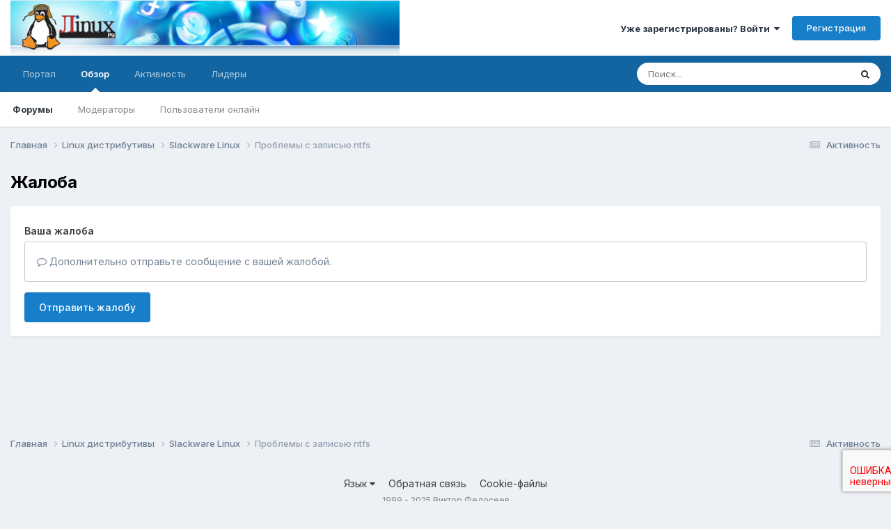

--- FILE ---
content_type: application/javascript
request_url: https://linux.ru/forum/uploads/javascript_global/root_map.js?v=3ee6aac4011769457579
body_size: 221
content:
var ipsJavascriptMap={"core":{"global_core":"https://linux.ru/forum/uploads/javascript_core/global_global_core.js","front_core":"https://linux.ru/forum/uploads/javascript_core/front_front_core.js","front_streams":"https://linux.ru/forum/uploads/javascript_core/front_front_streams.js","front_statuses":"https://linux.ru/forum/uploads/javascript_core/front_front_statuses.js","front_profile":"https://linux.ru/forum/uploads/javascript_core/front_front_profile.js","front_search":"https://linux.ru/forum/uploads/javascript_core/front_front_search.js","front_system":"https://linux.ru/forum/uploads/javascript_core/front_front_system.js"},"bimchatbox":{"front_chatbox":"https://linux.ru/forum/uploads/javascript_bimchatbox/front_front_chatbox.js"},"forums":{"front_topic":"https://linux.ru/forum/uploads/javascript_forums/front_front_topic.js","front_forum":"https://linux.ru/forum/uploads/javascript_forums/front_front_forum.js"}};;